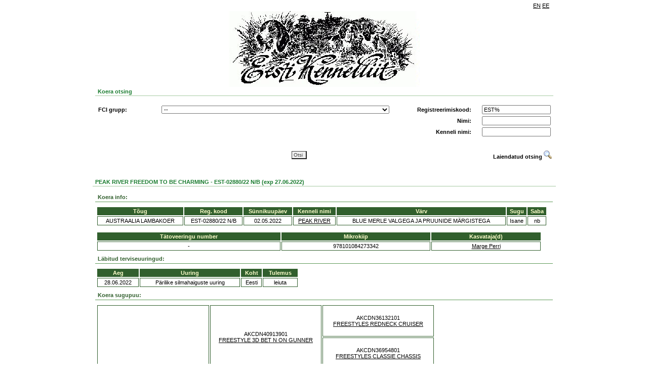

--- FILE ---
content_type: text/css
request_url: https://register.kennelliit.ee/css/style.css
body_size: 861
content:
BODY { padding: 0; margin: 0; color: #000000; }
BODY, TD, P, INPUT, SELECT, TEXTAREA { font-family: Verdana, Tahoma, Sans-Serif; font-size: 11px; }


DIV.related { font-weight: bold; color: #1A7C2F; border-bottom: 1px solid #a6caa2; padding-left: 5px; padding-bottom: 2px; }
UL.related { list-style-image: url(gfx/dot05.gif); margin: 3px 0px 3px 5px; list-style-position: inside; }
UL.related A { color: #035986; }

INPUT.searchbtn { border-top: 1px solid #404040; border-left: 1px solid #404040; font-size: 10px; padding-left: 3px; color: #404040; }
SELECT.search { font-size: 10px; padding-left: 3px; color: #404040; }


#form {

}

#form TABLE {
	/*background-color: #a6caa2;*/
	background-color: #ffffff;
}

#window {

}

#window TABLE {
	/*ckground-color: #a6caa2;*/
	background-color: #ffffff;
}

.searchtable{ 
    border-spacing: 2px 2px;
    /*border-collapse: collapse;*/
}

DIV.box {
/*	border: 1px solid #E2E2E2; */
	padding-left: 5px; 
	padding-bottom: 2px; 
	padding: 5px;
}

#DataGrid { Font-Family: Verdana, Tahoma, Sans-Serif; Font-Size: 11px;  }
#DataGrid TABLE { width: 100%; }
#DataGrid TD,TH { 
		Font-Family: Verdana, Tahoma, Sans-Serif; Font-Size: 11px;  
	
	}

#DataGrid	TH { color: #FFFFCC; }
#DataGrid	A.header, A:visited.header, A:hover.header { color: #FFFFCC; }
#DataGrid	TH {
	border: 1px solid #315f2d;
	background: #315f2d;
 }

  #DataGrid TD {
	color: #000000;
	border: 1px solid #315f2d;
	padding: 2px;
	text-align: center !important;
 }

#DataGrid DIV, A, A:visited, A:hover {
	Font-Family: Verdana, Tahoma, Sans-Serif; Font-Size: 11px; color: #000000;/*#808080;*/
}


#Footer {
	Padding: 5px; 
}

#dogdatatable { }
 #dogdatatable	TABLE {
/*	border: 1px solid #cccccc;*/
		width: 99%
}

 #dogdatatable TH {
	border: 1px solid #315f2d;
	background: #315f2d;
	color: #FFFFCC;
 }
  #dogdatatable TD {
	border: 1px solid #315f2d;
	padding: 2px;
	text-align: center;
  }

  #dogdatatable TD.empty {
      border: 0;
      padding: 3px;
  }
/*
 TD {
	border: 3px solid #cccccc;
}
*/
DIV.underlined { color: #315f2d; font-weight: bold; border-bottom: 1px solid #5e9a58;  padding-left: 5px; padding-bottom: 3px; margin: 3px; }

.long_input {
	width: 450px;
}

.hidden {
	display:none;
}

.date_input {
	width: 60px;
}

.searchtable tr td {
	 /*border: 5px solid white;*/
	 /*border: 1px solid black;*/
}


